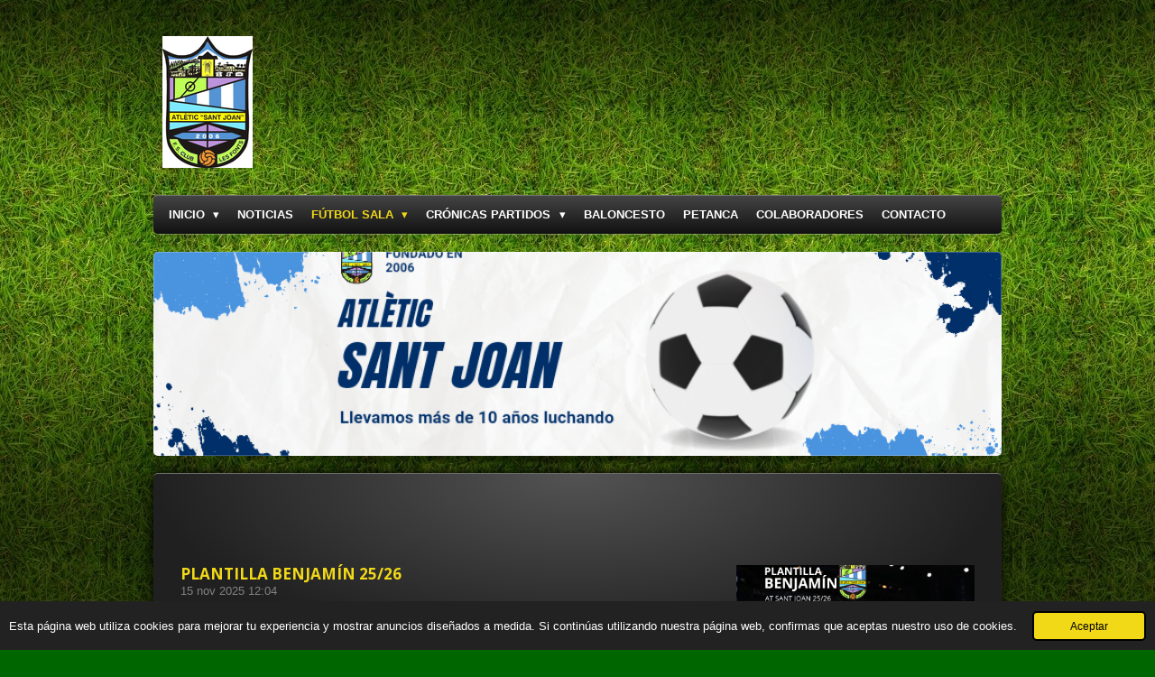

--- FILE ---
content_type: text/html; charset=UTF-8
request_url: https://www.atsantjoan.es/futbol-sala/base
body_size: 11451
content:
<!DOCTYPE html>
<html lang="es">
    <head>
        <meta http-equiv="Content-Type" content="text/html; charset=utf-8">
        <meta name="viewport" content="width=device-width, initial-scale=1.0, maximum-scale=5.0">
        <meta http-equiv="X-UA-Compatible" content="IE=edge">
        <link rel="canonical" href="https://www.atsantjoan.es/futbol-sala/base">
        <link rel="sitemap" type="application/xml" href="https://www.atsantjoan.es/sitemap.xml">
        <meta property="og:title" content="Base / Fútbol Sala | Atlètic Sant Joan">
        <meta property="og:url" content="https://www.atsantjoan.es/futbol-sala/base">
        <base href="https://www.atsantjoan.es/">
        <meta name="description" property="og:description" content="">
                <script nonce="47fc039e01d0a686e87ecb94b163c878">
            
            window.JOUWWEB = window.JOUWWEB || {};
            window.JOUWWEB.application = window.JOUWWEB.application || {};
            window.JOUWWEB.application = {"backends":[{"domain":"jouwweb.nl","freeDomain":"jouwweb.site"},{"domain":"webador.com","freeDomain":"webadorsite.com"},{"domain":"webador.de","freeDomain":"webadorsite.com"},{"domain":"webador.fr","freeDomain":"webadorsite.com"},{"domain":"webador.es","freeDomain":"webadorsite.com"},{"domain":"webador.it","freeDomain":"webadorsite.com"},{"domain":"jouwweb.be","freeDomain":"jouwweb.site"},{"domain":"webador.ie","freeDomain":"webadorsite.com"},{"domain":"webador.co.uk","freeDomain":"webadorsite.com"},{"domain":"webador.at","freeDomain":"webadorsite.com"},{"domain":"webador.be","freeDomain":"webadorsite.com"},{"domain":"webador.ch","freeDomain":"webadorsite.com"},{"domain":"webador.ch","freeDomain":"webadorsite.com"},{"domain":"webador.mx","freeDomain":"webadorsite.com"},{"domain":"webador.com","freeDomain":"webadorsite.com"},{"domain":"webador.dk","freeDomain":"webadorsite.com"},{"domain":"webador.se","freeDomain":"webadorsite.com"},{"domain":"webador.no","freeDomain":"webadorsite.com"},{"domain":"webador.fi","freeDomain":"webadorsite.com"},{"domain":"webador.ca","freeDomain":"webadorsite.com"},{"domain":"webador.ca","freeDomain":"webadorsite.com"},{"domain":"webador.pl","freeDomain":"webadorsite.com"},{"domain":"webador.com.au","freeDomain":"webadorsite.com"},{"domain":"webador.nz","freeDomain":"webadorsite.com"}],"editorLocale":"es-ES","editorTimezone":"Europe\/Madrid","editorLanguage":"es","analytics4TrackingId":"G-E6PZPGE4QM","analyticsDimensions":[],"backendDomain":"www.webador.es","backendShortDomain":"webador.es","backendKey":"webador-es","freeWebsiteDomain":"webadorsite.com","noSsl":false,"build":{"reference":"fec0291"},"linkHostnames":["www.jouwweb.nl","www.webador.com","www.webador.de","www.webador.fr","www.webador.es","www.webador.it","www.jouwweb.be","www.webador.ie","www.webador.co.uk","www.webador.at","www.webador.be","www.webador.ch","fr.webador.ch","www.webador.mx","es.webador.com","www.webador.dk","www.webador.se","www.webador.no","www.webador.fi","www.webador.ca","fr.webador.ca","www.webador.pl","www.webador.com.au","www.webador.nz"],"assetsUrl":"https:\/\/assets.jwwb.nl","loginUrl":"https:\/\/www.webador.es\/iniciar-sesion","publishUrl":"https:\/\/www.webador.es\/v2\/website\/2734378\/publish-proxy","adminUserOrIp":false,"pricing":{"plans":{"lite":{"amount":"700","currency":"EUR"},"pro":{"amount":"1200","currency":"EUR"},"business":{"amount":"2400","currency":"EUR"}},"yearlyDiscount":{"price":{"amount":"0","currency":"EUR"},"ratio":0,"percent":"0\u00a0%","discountPrice":{"amount":"0","currency":"EUR"},"termPricePerMonth":{"amount":"0","currency":"EUR"},"termPricePerYear":{"amount":"0","currency":"EUR"}}},"hcUrl":{"add-product-variants":"https:\/\/help.webador.com\/hc\/es\/articles\/29426751649809","basic-vs-advanced-shipping":"https:\/\/help.webador.com\/hc\/es\/articles\/29426731685777","html-in-head":"https:\/\/help.webador.com\/hc\/es\/articles\/29426689990033","link-domain-name":"https:\/\/help.webador.com\/hc\/es\/articles\/29426688803345","optimize-for-mobile":"https:\/\/help.webador.com\/hc\/es\/articles\/29426707033617","seo":"https:\/\/help.webador.com\/hc\/es\/categories\/29387178511377","transfer-domain-name":"https:\/\/help.webador.com\/hc\/es\/articles\/29426715688209","website-not-secure":"https:\/\/help.webador.com\/hc\/es\/articles\/29426706659729"}};
            window.JOUWWEB.brand = {"type":"webador","name":"Webador","domain":"Webador.es","supportEmail":"soporte@webador.es"};
                    
                window.JOUWWEB = window.JOUWWEB || {};
                window.JOUWWEB.websiteRendering = {"locale":"es-ES","timezone":"Europe\/Madrid","routes":{"api\/upload\/product-field":"\/_api\/upload\/product-field","checkout\/cart":"\/cart","payment":"\/complete-order\/:publicOrderId","payment\/forward":"\/complete-order\/:publicOrderId\/forward","public-order":"\/order\/:publicOrderId","checkout\/authorize":"\/cart\/authorize\/:gateway","wishlist":"\/wishlist"}};
                                                    window.JOUWWEB.website = {"id":2734378,"locale":"es-ES","enabled":true,"title":"Atl\u00e8tic Sant Joan","hasTitle":true,"roleOfLoggedInUser":null,"ownerLocale":"es-ES","plan":"lite","freeWebsiteDomain":"webadorsite.com","backendKey":"webador-es","currency":"EUR","defaultLocale":"es-ES","url":"https:\/\/www.atsantjoan.es\/","homepageSegmentId":10633206,"category":"website","isOffline":false,"isPublished":true,"locales":["es-ES"],"allowed":{"ads":true,"credits":false,"externalLinks":true,"slideshow":true,"customDefaultSlideshow":true,"hostedAlbums":false,"moderators":false,"mailboxQuota":1,"statisticsVisitors":true,"statisticsDetailed":false,"statisticsMonths":0,"favicon":false,"password":false,"freeDomains":0,"freeMailAccounts":0,"canUseLanguages":false,"fileUpload":false,"legacyFontSize":false,"webshop":false,"products":-1,"imageText":false,"search":false,"audioUpload":false,"videoUpload":0,"allowDangerousForms":false,"allowHtmlCode":false,"mobileBar":false,"sidebar":false,"poll":false,"allowCustomForms":false,"allowBusinessListing":false,"allowCustomAnalytics":false,"allowAccountingLink":false,"digitalProducts":false,"sitemapElement":false},"mobileBar":{"enabled":false,"theme":"accent","email":{"active":true},"location":{"active":true},"phone":{"active":true},"whatsapp":{"active":false},"social":{"active":false,"network":"facebook"}},"webshop":{"enabled":false,"currency":"EUR","taxEnabled":false,"taxInclusive":true,"vatDisclaimerVisible":false,"orderNotice":null,"orderConfirmation":null,"freeShipping":false,"freeShippingAmount":"0.00","shippingDisclaimerVisible":false,"pickupAllowed":false,"couponAllowed":false,"detailsPageAvailable":true,"socialMediaVisible":false,"termsPage":null,"termsPageUrl":null,"extraTerms":null,"pricingVisible":true,"orderButtonVisible":true,"shippingAdvanced":false,"shippingAdvancedBackEnd":false,"soldOutVisible":true,"backInStockNotificationEnabled":false,"canAddProducts":true,"nextOrderNumber":1,"allowedServicePoints":[],"sendcloudConfigured":false,"sendcloudFallbackPublicKey":"a3d50033a59b4a598f1d7ce7e72aafdf","taxExemptionAllowed":true,"invoiceComment":null,"emptyCartVisible":true,"minimumOrderPrice":null,"productNumbersEnabled":false,"wishlistEnabled":true,"hideTaxOnCart":false},"isTreatedAsWebshop":false};                            window.JOUWWEB.cart = {"products":[],"coupon":null,"shippingCountryCode":null,"shippingChoice":null,"breakdown":[]};                            window.JOUWWEB.scripts = ["website-rendering\/slideshow"];                        window.parent.JOUWWEB.colorPalette = window.JOUWWEB.colorPalette;
        </script>
                <title>Base / Fútbol Sala | Atlètic Sant Joan</title>
                                            <link href="https://assets.jwwb.nl/assets/brand/webador/icon/favicon.png?bust=2299e1307cbb69076146" rel="shortcut icon">                                                <link href="https://assets.jwwb.nl/assets/brand/webador/icon/favicon.png?bust=2299e1307cbb69076146" rel="icon">                                        <meta property="og:image" content="https&#x3A;&#x2F;&#x2F;primary.jwwb.nl&#x2F;public&#x2F;n&#x2F;s&#x2F;r&#x2F;temp-assjahlfuibsbiqllaux&#x2F;1000009390-high.png">
                    <meta property="og:image" content="https&#x3A;&#x2F;&#x2F;primary.jwwb.nl&#x2F;public&#x2F;n&#x2F;s&#x2F;r&#x2F;temp-assjahlfuibsbiqllaux&#x2F;1000009389-high.png">
                    <meta property="og:image" content="https&#x3A;&#x2F;&#x2F;primary.jwwb.nl&#x2F;public&#x2F;n&#x2F;s&#x2F;r&#x2F;temp-assjahlfuibsbiqllaux&#x2F;1000009388-high.png">
                    <meta property="og:image" content="https&#x3A;&#x2F;&#x2F;primary.jwwb.nl&#x2F;public&#x2F;n&#x2F;s&#x2F;r&#x2F;temp-assjahlfuibsbiqllaux&#x2F;fb_img_1729364612639-high.jpg">
                    <meta property="og:image" content="https&#x3A;&#x2F;&#x2F;primary.jwwb.nl&#x2F;public&#x2F;n&#x2F;s&#x2F;r&#x2F;temp-assjahlfuibsbiqllaux&#x2F;fb_img_1729364604004-high.jpg">
                    <meta property="og:image" content="https&#x3A;&#x2F;&#x2F;primary.jwwb.nl&#x2F;public&#x2F;n&#x2F;s&#x2F;r&#x2F;temp-assjahlfuibsbiqllaux&#x2F;fb_img_1729364621135-high.jpg">
                    <meta property="og:image" content="https&#x3A;&#x2F;&#x2F;primary.jwwb.nl&#x2F;public&#x2F;n&#x2F;s&#x2F;r&#x2F;temp-assjahlfuibsbiqllaux&#x2F;copia-de-post-de-facebook-alineaci-n-de-equipo-de-futbol-deportivo-moderno-_20241019_183602_0000-high.png">
                    <meta property="og:image" content="https&#x3A;&#x2F;&#x2F;primary.jwwb.nl&#x2F;public&#x2F;n&#x2F;s&#x2F;r&#x2F;temp-assjahlfuibsbiqllaux&#x2F;hiry3d&#x2F;clasificaciones-1.png">
                    <meta property="og:image" content="https&#x3A;&#x2F;&#x2F;primary.jwwb.nl&#x2F;public&#x2F;n&#x2F;s&#x2F;r&#x2F;temp-assjahlfuibsbiqllaux&#x2F;h54bz0&#x2F;sinttulo-8.png&#x3F;enable-io&#x3D;true&amp;enable&#x3D;upscale&amp;fit&#x3D;bounds&amp;width&#x3D;1200">
                    <meta property="og:image" content="https&#x3A;&#x2F;&#x2F;primary.jwwb.nl&#x2F;public&#x2F;n&#x2F;s&#x2F;r&#x2F;temp-assjahlfuibsbiqllaux&#x2F;74n9mc&#x2F;sinttulo-11.png&#x3F;enable-io&#x3D;true&amp;enable&#x3D;upscale&amp;fit&#x3D;bounds&amp;width&#x3D;1200">
                    <meta property="og:image" content="https&#x3A;&#x2F;&#x2F;primary.jwwb.nl&#x2F;public&#x2F;n&#x2F;s&#x2F;r&#x2F;temp-assjahlfuibsbiqllaux&#x2F;kknb7j&#x2F;sinttulo-4.png&#x3F;enable-io&#x3D;true&amp;enable&#x3D;upscale&amp;fit&#x3D;bounds&amp;width&#x3D;1200">
                    <meta property="og:image" content="https&#x3A;&#x2F;&#x2F;primary.jwwb.nl&#x2F;public&#x2F;n&#x2F;s&#x2F;r&#x2F;temp-assjahlfuibsbiqllaux&#x2F;g0e44u&#x2F;sinttulo-1.png&#x3F;enable-io&#x3D;true&amp;enable&#x3D;upscale&amp;fit&#x3D;bounds&amp;width&#x3D;1200">
                                    <meta name="twitter:card" content="summary_large_image">
                        <meta property="twitter:image" content="https&#x3A;&#x2F;&#x2F;primary.jwwb.nl&#x2F;public&#x2F;n&#x2F;s&#x2F;r&#x2F;temp-assjahlfuibsbiqllaux&#x2F;1000009390-high.png">
                                                    <script src="https://plausible.io/js/script.manual.js" nonce="47fc039e01d0a686e87ecb94b163c878" data-turbo-track="reload" defer data-domain="shard3.jouwweb.nl"></script>
<link rel="stylesheet" type="text/css" href="https://gfonts.jwwb.nl/css?display=fallback&amp;family=Open+Sans%3A400%2C700%2C400italic%2C700italic" nonce="47fc039e01d0a686e87ecb94b163c878" data-turbo-track="dynamic">
<script src="https://assets.jwwb.nl/assets/build/website-rendering/es-ES.js?bust=1cc2a8d84c95cb4f3243" nonce="47fc039e01d0a686e87ecb94b163c878" data-turbo-track="reload" defer></script>
<script src="https://assets.jwwb.nl/assets/website-rendering/runtime.e9aaeab0c631cbd69aaa.js?bust=0df1501923f96b249330" nonce="47fc039e01d0a686e87ecb94b163c878" data-turbo-track="reload" defer></script>
<script src="https://assets.jwwb.nl/assets/website-rendering/103.3d75ec3708e54af67f50.js?bust=cb0aa3c978e146edbd0d" nonce="47fc039e01d0a686e87ecb94b163c878" data-turbo-track="reload" defer></script>
<script src="https://assets.jwwb.nl/assets/website-rendering/main.f656389ec507dc20f0cb.js?bust=d20d7cd648ba41ec2448" nonce="47fc039e01d0a686e87ecb94b163c878" data-turbo-track="reload" defer></script>
<link rel="preload" href="https://assets.jwwb.nl/assets/website-rendering/styles.e258e1c0caffe3e22b8c.css?bust=00dff845dced716b5f3e" as="style">
<link rel="preload" href="https://assets.jwwb.nl/assets/website-rendering/fonts/icons-website-rendering/font/website-rendering.woff2?bust=bd2797014f9452dadc8e" as="font" crossorigin>
<link rel="preconnect" href="https://gfonts.jwwb.nl">
<link rel="stylesheet" type="text/css" href="https://assets.jwwb.nl/assets/website-rendering/styles.e258e1c0caffe3e22b8c.css?bust=00dff845dced716b5f3e" nonce="47fc039e01d0a686e87ecb94b163c878" data-turbo-track="dynamic">
<link rel="preconnect" href="https://assets.jwwb.nl">
<link rel="stylesheet" type="text/css" href="https://primary.jwwb.nl/public/n/s/r/temp-assjahlfuibsbiqllaux/style.css?bust=1768574508" nonce="47fc039e01d0a686e87ecb94b163c878" data-turbo-track="dynamic">    </head>
    <body
        id="top"
        class="jw-is-slideshow jw-header-is-image jw-is-segment-page jw-is-frontend jw-is-no-sidebar jw-is-no-messagebar jw-is-no-touch-device jw-is-no-mobile"
                                    data-jouwweb-page="11132085"
                                                data-jouwweb-segment-id="11132085"
                                                data-jouwweb-segment-type="page"
                                                data-template-threshold="960"
                                                data-template-name="voetbal"
                            itemscope
        itemtype="https://schema.org/WebPage"
    >
                                    <meta itemprop="url" content="https://www.atsantjoan.es/futbol-sala/base">
        <a href="#main-content" class="jw-skip-link">
            Ir al contenido principal        </a>
        <div class="jw-background"></div>
        <div class="jw-body">
            <div class="jw-mobile-menu jw-mobile-is-logo js-mobile-menu">
            <span class="jw-mobile-menu__button jw-mobile-menu__button--dummy"></span>        <div class="jw-mobile-header jw-mobile-header--image">
        <a            class="jw-mobile-header-content"
                            href="/"
                        >
                            <img class="jw-mobile-logo jw-mobile-logo--portrait" src="https://primary.jwwb.nl/public/n/s/r/temp-assjahlfuibsbiqllaux/img-20181020-wa0000-10014-high.png?enable-io=true&amp;enable=upscale&amp;height=70" srcset="https://primary.jwwb.nl/public/n/s/r/temp-assjahlfuibsbiqllaux/img-20181020-wa0000-10014-high.png?enable-io=true&amp;enable=upscale&amp;height=70 1x, https://primary.jwwb.nl/public/n/s/r/temp-assjahlfuibsbiqllaux/img-20181020-wa0000-10014-high.png?enable-io=true&amp;enable=upscale&amp;height=140&amp;quality=70 2x" alt="Atlètic Sant Joan" title="Atlètic Sant Joan">                                </a>
    </div>

    
            <button
            type="button"
            class="jw-mobile-menu__button jw-mobile-toggle"
            aria-label="Ocultar menú"
        >
            <span class="jw-icon-burger"></span>
        </button>
    </div>
            <div class="bg-1"></div>
<div class="bg-2"></div>
<div class="wrapper">
    <header class="topbar js-topbar-content-container">
        <div class="jw-header-logo">
            <div
    id="jw-header-image-container"
    class="jw-header jw-header-image jw-header-image-toggle"
    style="flex-basis: 100px; max-width: 100px; flex-shrink: 1;"
>
            <a href="/">
        <img id="jw-header-image" data-image-id="138124918" srcset="https://primary.jwwb.nl/public/n/s/r/temp-assjahlfuibsbiqllaux/img-20181020-wa0000-10014-high.png?enable-io=true&amp;width=100 100w, https://primary.jwwb.nl/public/n/s/r/temp-assjahlfuibsbiqllaux/img-20181020-wa0000-10014-high.png?enable-io=true&amp;width=200 200w" class="jw-header-image" title="Atlètic Sant Joan" style="" sizes="100px" width="100" height="146" intrinsicsize="100.00 x 146.00" alt="Atlètic Sant Joan">                </a>
    </div>
        <div
    class="jw-header jw-header-title-container jw-header-text jw-header-text-toggle"
    data-stylable="true"
>
    <a        id="jw-header-title"
        class="jw-header-title"
                    href="/"
            >
        <span style="display: inline-block; font-size: 16px;"><span style="display: inline-block; font-size: 16px;"> <span style="display: inline-block; font-size: 16px;"><span style="display: inline-block; font-size: 16px;"><span style="display: inline-block; font-size: 30px;"> Atl&egrave;tic Sant Joan </span></span></span></span></span>    </a>
</div>
</div>
    </header>
    <nav class="menu clear jw-menu-collapse jw-menu-copy">
        <ul
    id="jw-menu"
    class="jw-menu jw-menu-horizontal"
            >
            <li
    class="jw-menu-item jw-menu-has-submenu"
>
        <a        class="jw-menu-link"
        href="/"                                            data-page-link-id="10633206"
                            >
                <span class="">
            Inicio        </span>
                    <span class="jw-arrow jw-arrow-toplevel"></span>
            </a>
                    <ul
            class="jw-submenu"
                    >
                            <li
    class="jw-menu-item"
>
        <a        class="jw-menu-link"
        href="/club"                                            data-page-link-id="10640217"
                            >
                <span class="">
            Club        </span>
            </a>
                </li>
                            <li
    class="jw-menu-item"
>
        <a        class="jw-menu-link"
        href="/himno"                                            data-page-link-id="30287176"
                            >
                <span class="">
            Himno        </span>
            </a>
                </li>
                            <li
    class="jw-menu-item"
>
        <a        class="jw-menu-link"
        href="/identidad"                                            data-page-link-id="10640228"
                            >
                <span class="">
            Identidad        </span>
            </a>
                </li>
                            <li
    class="jw-menu-item"
>
        <a        class="jw-menu-link"
        href="/pista-polideportiva-barrio-santa-joan"                                            data-page-link-id="10641789"
                            >
                <span class="">
            Pista Polideportiva Barrio Santa Joan        </span>
            </a>
                </li>
                            <li
    class="jw-menu-item"
>
        <a        class="jw-menu-link"
        href="/historia"                                            data-page-link-id="10644843"
                            >
                <span class="">
            Historia        </span>
            </a>
                </li>
                            <li
    class="jw-menu-item"
>
        <a        class="jw-menu-link"
        href="/equipaciones"                                            data-page-link-id="10645199"
                            >
                <span class="">
            Equipaciones        </span>
            </a>
                </li>
                            <li
    class="jw-menu-item"
>
        <a        class="jw-menu-link"
        href="/equipaciones-antiguas"                                            data-page-link-id="29527443"
                            >
                <span class="">
            Equipaciones antiguas        </span>
            </a>
                </li>
                    </ul>
        </li>
            <li
    class="jw-menu-item"
>
        <a        class="jw-menu-link"
        href="/noticias"                                            data-page-link-id="28031590"
                            >
                <span class="">
            Noticias        </span>
            </a>
                </li>
            <li
    class="jw-menu-item jw-menu-has-submenu jw-menu-is-active"
>
        <a        class="jw-menu-link js-active-menu-item"
        href="/futbol-sala"                                            data-page-link-id="10633207"
                            >
                <span class="">
            Fútbol Sala        </span>
                    <span class="jw-arrow jw-arrow-toplevel"></span>
            </a>
                    <ul
            class="jw-submenu"
                    >
                            <li
    class="jw-menu-item jw-menu-has-submenu"
>
        <a        class="jw-menu-link"
        href="/futbol-sala/senior"                                            data-page-link-id="11132081"
                            >
                <span class="">
            Sénior        </span>
                    <span class="jw-arrow"></span>
            </a>
                    <ul
            class="jw-submenu"
                    >
                            <li
    class="jw-menu-item"
>
        <a        class="jw-menu-link"
        href="/futbol-sala/senior/resultados-1"                                            data-page-link-id="21567027"
                            >
                <span class="">
            Resultados        </span>
            </a>
                </li>
                    </ul>
        </li>
                            <li
    class="jw-menu-item jw-menu-has-submenu jw-menu-is-active"
>
        <a        class="jw-menu-link js-active-menu-item"
        href="/futbol-sala/base"                                            data-page-link-id="11132085"
                            >
                <span class="">
            Base        </span>
                    <span class="jw-arrow"></span>
            </a>
                    <ul
            class="jw-submenu"
                    >
                            <li
    class="jw-menu-item"
>
        <a        class="jw-menu-link"
        href="/futbol-sala/base/resultados"                                            data-page-link-id="10645600"
                            >
                <span class="">
            Resultados        </span>
            </a>
                </li>
                    </ul>
        </li>
                            <li
    class="jw-menu-item"
>
        <a        class="jw-menu-link"
        href="/futbol-sala/clasificaciones"                                            data-page-link-id="10645612"
                            >
                <span class="">
            Clasificaciones        </span>
            </a>
                </li>
                            <li
    class="jw-menu-item"
>
        <a        class="jw-menu-link"
        href="/futbol-sala/carteles-partidos"                                            data-page-link-id="10694763"
                            >
                <span class="">
            Carteles Partidos        </span>
            </a>
                </li>
                            <li
    class="jw-menu-item"
>
        <a        class="jw-menu-link"
        href="/futbol-sala/fotos"                                            data-page-link-id="10738261"
                            >
                <span class="">
            Fotos        </span>
            </a>
                </li>
                    </ul>
        </li>
            <li
    class="jw-menu-item jw-menu-has-submenu"
>
        <a        class="jw-menu-link"
        href="/cronicas-partidos"                                            data-page-link-id="10645623"
                            >
                <span class="">
            Crónicas Partidos        </span>
                    <span class="jw-arrow jw-arrow-toplevel"></span>
            </a>
                    <ul
            class="jw-submenu"
                    >
                            <li
    class="jw-menu-item"
>
        <a        class="jw-menu-link"
        href="/cronicas-partidos/cronicas-2006-2007"                                            data-page-link-id="10645651"
                            >
                <span class="">
            Crónicas 2006/2007        </span>
            </a>
                </li>
                            <li
    class="jw-menu-item"
>
        <a        class="jw-menu-link"
        href="/cronicas-partidos/pruebas-cronicas-en-ingles"                                            data-page-link-id="11241526"
                            >
                <span class="">
            Pruebas crónicas en inglés        </span>
            </a>
                </li>
                    </ul>
        </li>
            <li
    class="jw-menu-item"
>
        <a        class="jw-menu-link"
        href="/baloncesto"                                            data-page-link-id="10762888"
                            >
                <span class="">
            Baloncesto        </span>
            </a>
                </li>
            <li
    class="jw-menu-item"
>
        <a        class="jw-menu-link"
        href="/petanca"                                            data-page-link-id="10762895"
                            >
                <span class="">
            Petanca        </span>
            </a>
                </li>
            <li
    class="jw-menu-item"
>
        <a        class="jw-menu-link"
        href="/colaboradores"                                            data-page-link-id="10636147"
                            >
                <span class="">
            Colaboradores        </span>
            </a>
                </li>
            <li
    class="jw-menu-item"
>
        <a        class="jw-menu-link"
        href="/contacto"                                            data-page-link-id="10633208"
                            >
                <span class="">
            Contacto        </span>
            </a>
                </li>
    
    </ul>

    <script nonce="47fc039e01d0a686e87ecb94b163c878" id="jw-mobile-menu-template" type="text/template">
        <ul id="jw-menu" class="jw-menu jw-menu-horizontal">
                            <li
    class="jw-menu-item jw-menu-has-submenu"
>
        <a        class="jw-menu-link"
        href="/"                                            data-page-link-id="10633206"
                            >
                <span class="">
            Inicio        </span>
                    <span class="jw-arrow jw-arrow-toplevel"></span>
            </a>
                    <ul
            class="jw-submenu"
                    >
                            <li
    class="jw-menu-item"
>
        <a        class="jw-menu-link"
        href="/club"                                            data-page-link-id="10640217"
                            >
                <span class="">
            Club        </span>
            </a>
                </li>
                            <li
    class="jw-menu-item"
>
        <a        class="jw-menu-link"
        href="/himno"                                            data-page-link-id="30287176"
                            >
                <span class="">
            Himno        </span>
            </a>
                </li>
                            <li
    class="jw-menu-item"
>
        <a        class="jw-menu-link"
        href="/identidad"                                            data-page-link-id="10640228"
                            >
                <span class="">
            Identidad        </span>
            </a>
                </li>
                            <li
    class="jw-menu-item"
>
        <a        class="jw-menu-link"
        href="/pista-polideportiva-barrio-santa-joan"                                            data-page-link-id="10641789"
                            >
                <span class="">
            Pista Polideportiva Barrio Santa Joan        </span>
            </a>
                </li>
                            <li
    class="jw-menu-item"
>
        <a        class="jw-menu-link"
        href="/historia"                                            data-page-link-id="10644843"
                            >
                <span class="">
            Historia        </span>
            </a>
                </li>
                            <li
    class="jw-menu-item"
>
        <a        class="jw-menu-link"
        href="/equipaciones"                                            data-page-link-id="10645199"
                            >
                <span class="">
            Equipaciones        </span>
            </a>
                </li>
                            <li
    class="jw-menu-item"
>
        <a        class="jw-menu-link"
        href="/equipaciones-antiguas"                                            data-page-link-id="29527443"
                            >
                <span class="">
            Equipaciones antiguas        </span>
            </a>
                </li>
                    </ul>
        </li>
                            <li
    class="jw-menu-item"
>
        <a        class="jw-menu-link"
        href="/noticias"                                            data-page-link-id="28031590"
                            >
                <span class="">
            Noticias        </span>
            </a>
                </li>
                            <li
    class="jw-menu-item jw-menu-has-submenu jw-menu-is-active"
>
        <a        class="jw-menu-link js-active-menu-item"
        href="/futbol-sala"                                            data-page-link-id="10633207"
                            >
                <span class="">
            Fútbol Sala        </span>
                    <span class="jw-arrow jw-arrow-toplevel"></span>
            </a>
                    <ul
            class="jw-submenu"
                    >
                            <li
    class="jw-menu-item jw-menu-has-submenu"
>
        <a        class="jw-menu-link"
        href="/futbol-sala/senior"                                            data-page-link-id="11132081"
                            >
                <span class="">
            Sénior        </span>
                    <span class="jw-arrow"></span>
            </a>
                    <ul
            class="jw-submenu"
                    >
                            <li
    class="jw-menu-item"
>
        <a        class="jw-menu-link"
        href="/futbol-sala/senior/resultados-1"                                            data-page-link-id="21567027"
                            >
                <span class="">
            Resultados        </span>
            </a>
                </li>
                    </ul>
        </li>
                            <li
    class="jw-menu-item jw-menu-has-submenu jw-menu-is-active"
>
        <a        class="jw-menu-link js-active-menu-item"
        href="/futbol-sala/base"                                            data-page-link-id="11132085"
                            >
                <span class="">
            Base        </span>
                    <span class="jw-arrow"></span>
            </a>
                    <ul
            class="jw-submenu"
                    >
                            <li
    class="jw-menu-item"
>
        <a        class="jw-menu-link"
        href="/futbol-sala/base/resultados"                                            data-page-link-id="10645600"
                            >
                <span class="">
            Resultados        </span>
            </a>
                </li>
                    </ul>
        </li>
                            <li
    class="jw-menu-item"
>
        <a        class="jw-menu-link"
        href="/futbol-sala/clasificaciones"                                            data-page-link-id="10645612"
                            >
                <span class="">
            Clasificaciones        </span>
            </a>
                </li>
                            <li
    class="jw-menu-item"
>
        <a        class="jw-menu-link"
        href="/futbol-sala/carteles-partidos"                                            data-page-link-id="10694763"
                            >
                <span class="">
            Carteles Partidos        </span>
            </a>
                </li>
                            <li
    class="jw-menu-item"
>
        <a        class="jw-menu-link"
        href="/futbol-sala/fotos"                                            data-page-link-id="10738261"
                            >
                <span class="">
            Fotos        </span>
            </a>
                </li>
                    </ul>
        </li>
                            <li
    class="jw-menu-item jw-menu-has-submenu"
>
        <a        class="jw-menu-link"
        href="/cronicas-partidos"                                            data-page-link-id="10645623"
                            >
                <span class="">
            Crónicas Partidos        </span>
                    <span class="jw-arrow jw-arrow-toplevel"></span>
            </a>
                    <ul
            class="jw-submenu"
                    >
                            <li
    class="jw-menu-item"
>
        <a        class="jw-menu-link"
        href="/cronicas-partidos/cronicas-2006-2007"                                            data-page-link-id="10645651"
                            >
                <span class="">
            Crónicas 2006/2007        </span>
            </a>
                </li>
                            <li
    class="jw-menu-item"
>
        <a        class="jw-menu-link"
        href="/cronicas-partidos/pruebas-cronicas-en-ingles"                                            data-page-link-id="11241526"
                            >
                <span class="">
            Pruebas crónicas en inglés        </span>
            </a>
                </li>
                    </ul>
        </li>
                            <li
    class="jw-menu-item"
>
        <a        class="jw-menu-link"
        href="/baloncesto"                                            data-page-link-id="10762888"
                            >
                <span class="">
            Baloncesto        </span>
            </a>
                </li>
                            <li
    class="jw-menu-item"
>
        <a        class="jw-menu-link"
        href="/petanca"                                            data-page-link-id="10762895"
                            >
                <span class="">
            Petanca        </span>
            </a>
                </li>
                            <li
    class="jw-menu-item"
>
        <a        class="jw-menu-link"
        href="/colaboradores"                                            data-page-link-id="10636147"
                            >
                <span class="">
            Colaboradores        </span>
            </a>
                </li>
                            <li
    class="jw-menu-item"
>
        <a        class="jw-menu-link"
        href="/contacto"                                            data-page-link-id="10633208"
                            >
                <span class="">
            Contacto        </span>
            </a>
                </li>
            
                    </ul>
    </script>
    </nav>
    <div class="slideshow">
        <div
    id="jw-slideshow"
    class="jw-slideshow jw-slideshow-toggle banner-sm"
    data-pause="7000"
    data-autoplay="1"
    data-transition="horizontal"
    data-ratio="0.24"
>
                    <div class="bx-wrapper"><div class="bx-viewport">
        <ul>
                    <li class="jw-slideshow-slide">
    <div data-key="0" data-text="" data-subtext="" data-buttontext="" data-buttontarget="_self" data-backdrop="0" data-layout="no-text" style="background-position: 50% 50%; background-image: url(&#039;https://primary.jwwb.nl/public/n/s/r/temp-assjahlfuibsbiqllaux/portada-de-facebook-escuela-de-futbol-bal-n-deportivo-desalineado-celeste-y_20241026_111211_0000-standard-h3d5zs.png?enable-io=true&amp;enable=upscale&amp;crop=851%2C204%2Cx0%2Cy56%2Csafe&#039;);" data-background-position-x="0.5" data-background-position-y="0.5" class="jw-slideshow-slide-content jw-slideshow-slide-content--display-cover jw-slideshow-slide-content--no-backdrop ">                                    <div class="jw-slideshow-slide-content-height-enforcer-wrapper">
                <div
                    class="jw-slideshow-slide-content-height-enforcer"
                    style="padding-bottom: 24%;"
                >
                </div>
            </div>
                <div class="bx-caption-wrapper jw-slideshow-slide-align-center">
            <div class="bx-caption">
                <div class="jw-slideshow-title"></div>
                                            </div>
        </div>
    </div>
</li>

            </ul>
            </div></div>
        <div class="jw-slideshow__scroll-arrow">
        <i class="website-rendering-icon-down-open-big"></i>
    </div>
    <style>
                @media screen and (min-width: 1200px) {
            .jw-slideshow-slide-content-height-enforcer-wrapper {
                max-height: 288px !important;
            }
        }
            </style>
</div>

    </div>
    <div class="content-wrap">
        <div class="gradient"></div>
        <div class="main-content">
            
<main id="main-content" class="block-content">
    <div data-section-name="content" class="jw-section jw-section-content jw-responsive">
        <div
    id="jw-element-183520240"
    data-jw-element-id="183520240"
        class="jw-tree-node jw-element jw-strip-root jw-tree-container jw-node-is-first-child jw-node-is-last-child"
>
    <div
    id="jw-element-353842884"
    data-jw-element-id="353842884"
        class="jw-tree-node jw-element jw-strip jw-tree-container jw-strip--default jw-strip--style-color jw-strip--color-default jw-strip--padding-both jw-node-is-first-child jw-strip--primary jw-node-is-last-child"
>
    <div class="jw-strip__content-container"><div class="jw-strip__content jw-responsive">
                    <div
    id="jw-element-223285432"
    data-jw-element-id="223285432"
        class="jw-tree-node jw-element jw-image-text jw-node-is-first-child"
>
    <div class="jw-element-imagetext-text">
            <p>&nbsp;</p>
<p>&nbsp;</p>    </div>
</div><div
    id="jw-element-223287985"
    data-jw-element-id="223287985"
        class="jw-tree-node jw-element jw-news jw-node-is-last-child"
>
    <div class="jw-element-loader">
    <span class="jw-spinner"></span>
</div>
<div class="jw-element-news-content">
            
<style>
    </style>


<div class="jw-news-posts jw-news-posts--paragraph">
                                    
        
<article class="jw-news-post jw-news-post--lead-short jw-news-post--has-image jw-news-post--more-link-visible">
    <a
        data-segment-type="post"
        data-segment-id="2821961"
        class="js-jouwweb-segment jw-news-post__block-link"
        href="/futbol-sala/base/2821961_plantilla-benjamin-25-26"
    ></a>

            <a
            data-segment-type="post"
            data-segment-id="2821961"
            class="js-jouwweb-segment jw-news-post__image jw-news-post__image--size-large jw-news-post__image--cropped"
            href="/futbol-sala/base/2821961_plantilla-benjamin-25-26"
        >
                        <div style="background-image: url(https://primary.jwwb.nl/public/n/s/r/temp-assjahlfuibsbiqllaux/1000009390-standard.png); padding-bottom: 83.854818523154%" role="img"></div>
        </a>
    
    <header class="jw-news-post__header">
        <h2 class="jw-news-post__title">
            <a
                data-segment-type="post"
                data-segment-id="2821961"
                class="jw-news-color-heading js-jouwweb-segment"
                href="/futbol-sala/base/2821961_plantilla-benjamin-25-26"
            >
                
                Plantilla Benjamín 25/26            </a>
        </h2>
                    <p class="jw-news-post__meta">
                                    <span class="jw-news-date">15 nov 2025</span>
                                                    <span class="jw-news-time">12:04</span>
                            </p>
            </header>

            <div class="jw-news-post__lead jw-news-post__lead--short">
            <p></p>
        </div>
    
    
    
    <a
        data-segment-type="post"
        data-segment-id="2821961"
        class="jw-news-post__more jw-news-color-heading js-jouwweb-segment"
        href="/futbol-sala/base/2821961_plantilla-benjamin-25-26"
    >
        Leer más &raquo;
    </a>
</article>
                                        
        
<article class="jw-news-post jw-news-post--lead-short jw-news-post--has-image jw-news-post--more-link-visible">
    <a
        data-segment-type="post"
        data-segment-id="2821957"
        class="js-jouwweb-segment jw-news-post__block-link"
        href="/futbol-sala/base/2821957_plantilla-alevin-b-25-26"
    ></a>

            <a
            data-segment-type="post"
            data-segment-id="2821957"
            class="js-jouwweb-segment jw-news-post__image jw-news-post__image--size-large jw-news-post__image--cropped"
            href="/futbol-sala/base/2821957_plantilla-alevin-b-25-26"
        >
                        <div style="background-image: url(https://primary.jwwb.nl/public/n/s/r/temp-assjahlfuibsbiqllaux/1000009389-standard.png); padding-bottom: 83.854818523154%" role="img"></div>
        </a>
    
    <header class="jw-news-post__header">
        <h2 class="jw-news-post__title">
            <a
                data-segment-type="post"
                data-segment-id="2821957"
                class="jw-news-color-heading js-jouwweb-segment"
                href="/futbol-sala/base/2821957_plantilla-alevin-b-25-26"
            >
                
                Plantilla Alevín &quot;B&quot; 25/26            </a>
        </h2>
                    <p class="jw-news-post__meta">
                                    <span class="jw-news-date">15 nov 2025</span>
                                                    <span class="jw-news-time">12:03</span>
                            </p>
            </header>

            <div class="jw-news-post__lead jw-news-post__lead--short">
            <p></p>
        </div>
    
    
    
    <a
        data-segment-type="post"
        data-segment-id="2821957"
        class="jw-news-post__more jw-news-color-heading js-jouwweb-segment"
        href="/futbol-sala/base/2821957_plantilla-alevin-b-25-26"
    >
        Leer más &raquo;
    </a>
</article>
                                        
        
<article class="jw-news-post jw-news-post--lead-short jw-news-post--has-image jw-news-post--more-link-visible">
    <a
        data-segment-type="post"
        data-segment-id="2821956"
        class="js-jouwweb-segment jw-news-post__block-link"
        href="/futbol-sala/base/2821956_plantilla-alevin-25-26"
    ></a>

            <a
            data-segment-type="post"
            data-segment-id="2821956"
            class="js-jouwweb-segment jw-news-post__image jw-news-post__image--size-large jw-news-post__image--cropped"
            href="/futbol-sala/base/2821956_plantilla-alevin-25-26"
        >
                        <div style="background-image: url(https://primary.jwwb.nl/public/n/s/r/temp-assjahlfuibsbiqllaux/1000009388-standard.png); padding-bottom: 83.854818523154%" role="img"></div>
        </a>
    
    <header class="jw-news-post__header">
        <h2 class="jw-news-post__title">
            <a
                data-segment-type="post"
                data-segment-id="2821956"
                class="jw-news-color-heading js-jouwweb-segment"
                href="/futbol-sala/base/2821956_plantilla-alevin-25-26"
            >
                
                Plantilla Alevín 25/26            </a>
        </h2>
                    <p class="jw-news-post__meta">
                                    <span class="jw-news-date">15 nov 2025</span>
                                                    <span class="jw-news-time">12:02</span>
                            </p>
            </header>

            <div class="jw-news-post__lead jw-news-post__lead--short">
            <p></p>
        </div>
    
    
    
    <a
        data-segment-type="post"
        data-segment-id="2821956"
        class="jw-news-post__more jw-news-color-heading js-jouwweb-segment"
        href="/futbol-sala/base/2821956_plantilla-alevin-25-26"
    >
        Leer más &raquo;
    </a>
</article>
                                        
        
<article class="jw-news-post jw-news-post--lead-short jw-news-post--has-image jw-news-post--more-link-visible">
    <a
        data-segment-type="post"
        data-segment-id="2108065"
        class="js-jouwweb-segment jw-news-post__block-link"
        href="/futbol-sala/base/2108065_plantilla-benjamin-24-25"
    ></a>

            <a
            data-segment-type="post"
            data-segment-id="2108065"
            class="js-jouwweb-segment jw-news-post__image jw-news-post__image--size-large jw-news-post__image--cropped"
            href="/futbol-sala/base/2108065_plantilla-benjamin-24-25"
        >
                        <div style="background-image: url(https://primary.jwwb.nl/public/n/s/r/temp-assjahlfuibsbiqllaux/fb_img_1729364612639-standard.jpg); padding-bottom: 100%" role="img"></div>
        </a>
    
    <header class="jw-news-post__header">
        <h2 class="jw-news-post__title">
            <a
                data-segment-type="post"
                data-segment-id="2108065"
                class="jw-news-color-heading js-jouwweb-segment"
                href="/futbol-sala/base/2108065_plantilla-benjamin-24-25"
            >
                
                Plantilla Benjamín 24/25            </a>
        </h2>
                    <p class="jw-news-post__meta">
                                    <span class="jw-news-date">19 oct 2024</span>
                                                    <span class="jw-news-time">21:06</span>
                            </p>
            </header>

            <div class="jw-news-post__lead jw-news-post__lead--short">
            <p></p>
        </div>
    
    
    
    <a
        data-segment-type="post"
        data-segment-id="2108065"
        class="jw-news-post__more jw-news-color-heading js-jouwweb-segment"
        href="/futbol-sala/base/2108065_plantilla-benjamin-24-25"
    >
        Leer más &raquo;
    </a>
</article>
                                        
        
<article class="jw-news-post jw-news-post--lead-short jw-news-post--has-image jw-news-post--more-link-visible">
    <a
        data-segment-type="post"
        data-segment-id="2108064"
        class="js-jouwweb-segment jw-news-post__block-link"
        href="/futbol-sala/base/2108064_plantilla-cadete-24-25"
    ></a>

            <a
            data-segment-type="post"
            data-segment-id="2108064"
            class="js-jouwweb-segment jw-news-post__image jw-news-post__image--size-large jw-news-post__image--cropped"
            href="/futbol-sala/base/2108064_plantilla-cadete-24-25"
        >
                        <div style="background-image: url(https://primary.jwwb.nl/public/n/s/r/temp-assjahlfuibsbiqllaux/fb_img_1729364604004-standard.jpg); padding-bottom: 100%" role="img"></div>
        </a>
    
    <header class="jw-news-post__header">
        <h2 class="jw-news-post__title">
            <a
                data-segment-type="post"
                data-segment-id="2108064"
                class="jw-news-color-heading js-jouwweb-segment"
                href="/futbol-sala/base/2108064_plantilla-cadete-24-25"
            >
                
                Plantilla Cadete 24/25            </a>
        </h2>
                    <p class="jw-news-post__meta">
                                    <span class="jw-news-date">19 oct 2024</span>
                                                    <span class="jw-news-time">21:05</span>
                            </p>
            </header>

            <div class="jw-news-post__lead jw-news-post__lead--short">
            <p></p>
        </div>
    
    
    
    <a
        data-segment-type="post"
        data-segment-id="2108064"
        class="jw-news-post__more jw-news-color-heading js-jouwweb-segment"
        href="/futbol-sala/base/2108064_plantilla-cadete-24-25"
    >
        Leer más &raquo;
    </a>
</article>
                                        
        
<article class="jw-news-post jw-news-post--lead-short jw-news-post--has-image jw-news-post--more-link-visible">
    <a
        data-segment-type="post"
        data-segment-id="2108059"
        class="js-jouwweb-segment jw-news-post__block-link"
        href="/futbol-sala/base/2108059_plantilla-juvenil-24-24"
    ></a>

            <a
            data-segment-type="post"
            data-segment-id="2108059"
            class="js-jouwweb-segment jw-news-post__image jw-news-post__image--size-large jw-news-post__image--cropped"
            href="/futbol-sala/base/2108059_plantilla-juvenil-24-24"
        >
                        <div style="background-image: url(https://primary.jwwb.nl/public/n/s/r/temp-assjahlfuibsbiqllaux/fb_img_1729364621135-standard.jpg); padding-bottom: 100%" role="img"></div>
        </a>
    
    <header class="jw-news-post__header">
        <h2 class="jw-news-post__title">
            <a
                data-segment-type="post"
                data-segment-id="2108059"
                class="jw-news-color-heading js-jouwweb-segment"
                href="/futbol-sala/base/2108059_plantilla-juvenil-24-24"
            >
                
                Plantilla Juvenil 24/24            </a>
        </h2>
                    <p class="jw-news-post__meta">
                                    <span class="jw-news-date">19 oct 2024</span>
                                                    <span class="jw-news-time">21:05</span>
                            </p>
            </header>

            <div class="jw-news-post__lead jw-news-post__lead--short">
            <p></p>
        </div>
    
    
    
    <a
        data-segment-type="post"
        data-segment-id="2108059"
        class="jw-news-post__more jw-news-color-heading js-jouwweb-segment"
        href="/futbol-sala/base/2108059_plantilla-juvenil-24-24"
    >
        Leer más &raquo;
    </a>
</article>
                                        
        
<article class="jw-news-post jw-news-post--lead-short jw-news-post--has-image jw-news-post--more-link-visible">
    <a
        data-segment-type="post"
        data-segment-id="2107888"
        class="js-jouwweb-segment jw-news-post__block-link"
        href="/futbol-sala/base/2107888_plantilla-alevin-24-25"
    ></a>

            <a
            data-segment-type="post"
            data-segment-id="2107888"
            class="js-jouwweb-segment jw-news-post__image jw-news-post__image--size-large jw-news-post__image--cropped"
            href="/futbol-sala/base/2107888_plantilla-alevin-24-25"
        >
                        <div style="background-image: url(https://primary.jwwb.nl/public/n/s/r/temp-assjahlfuibsbiqllaux/copia-de-post-de-facebook-alineaci-n-de-equipo-de-futbol-deportivo-moderno-_20241019_183602_0000-standard.png); padding-bottom: 83.854818523154%" role="img"></div>
        </a>
    
    <header class="jw-news-post__header">
        <h2 class="jw-news-post__title">
            <a
                data-segment-type="post"
                data-segment-id="2107888"
                class="jw-news-color-heading js-jouwweb-segment"
                href="/futbol-sala/base/2107888_plantilla-alevin-24-25"
            >
                
                Plantilla Alevín 24/25            </a>
        </h2>
                    <p class="jw-news-post__meta">
                                    <span class="jw-news-date">19 oct 2024</span>
                                                    <span class="jw-news-time">18:40</span>
                            </p>
            </header>

            <div class="jw-news-post__lead jw-news-post__lead--short">
            <p></p>
        </div>
    
    
    
    <a
        data-segment-type="post"
        data-segment-id="2107888"
        class="jw-news-post__more jw-news-color-heading js-jouwweb-segment"
        href="/futbol-sala/base/2107888_plantilla-alevin-24-25"
    >
        Leer más &raquo;
    </a>
</article>
                                        
        
<article class="jw-news-post jw-news-post--lead-short jw-news-post--has-image jw-news-post--more-link-visible">
    <a
        data-segment-type="post"
        data-segment-id="1505795"
        class="js-jouwweb-segment jw-news-post__block-link"
        href="/futbol-sala/base/1505795_resultados-infantil-grupo-b-temporada-15-16-fcfs"
    ></a>

            <a
            data-segment-type="post"
            data-segment-id="1505795"
            class="js-jouwweb-segment jw-news-post__image jw-news-post__image--size-large jw-news-post__image--cropped"
            href="/futbol-sala/base/1505795_resultados-infantil-grupo-b-temporada-15-16-fcfs"
        >
                        <div style="background-image: url(https://primary.jwwb.nl/public/n/s/r/temp-assjahlfuibsbiqllaux/clasificaciones-1.png); padding-bottom: 56.25%" role="img"></div>
        </a>
    
    <header class="jw-news-post__header">
        <h2 class="jw-news-post__title">
            <a
                data-segment-type="post"
                data-segment-id="1505795"
                class="jw-news-color-heading js-jouwweb-segment"
                href="/futbol-sala/base/1505795_resultados-infantil-grupo-b-temporada-15-16-fcfs"
            >
                
                Resultados Infantil Grupo B  Temporada 15/16 FCFS            </a>
        </h2>
                    <p class="jw-news-post__meta">
                                    <span class="jw-news-date">12 oct 2023</span>
                                                    <span class="jw-news-time">16:30</span>
                            </p>
            </header>

            <div class="jw-news-post__lead jw-news-post__lead--short">
            <p>Jornada 1</p>
        </div>
    
    
    
    <a
        data-segment-type="post"
        data-segment-id="1505795"
        class="jw-news-post__more jw-news-color-heading js-jouwweb-segment"
        href="/futbol-sala/base/1505795_resultados-infantil-grupo-b-temporada-15-16-fcfs"
    >
        Leer más &raquo;
    </a>
</article>
                                        
        
<article class="jw-news-post jw-news-post--lead-short jw-news-post--has-image jw-news-post--more-link-visible">
    <a
        data-segment-type="post"
        data-segment-id="1384604"
        class="js-jouwweb-segment jw-news-post__block-link"
        href="/futbol-sala/base/1384604_resultados-2a-division-infantil-grupo-4-temporada-12-13"
    ></a>

            <a
            data-segment-type="post"
            data-segment-id="1384604"
            class="js-jouwweb-segment jw-news-post__image jw-news-post__image--size-large jw-news-post__image--cropped"
            href="/futbol-sala/base/1384604_resultados-2a-division-infantil-grupo-4-temporada-12-13"
        >
                        <div style="background-image: url(https://primary.jwwb.nl/public/n/s/r/temp-assjahlfuibsbiqllaux/sinttulo-8.png); padding-bottom: 77.5%" role="img"></div>
        </a>
    
    <header class="jw-news-post__header">
        <h2 class="jw-news-post__title">
            <a
                data-segment-type="post"
                data-segment-id="1384604"
                class="jw-news-color-heading js-jouwweb-segment"
                href="/futbol-sala/base/1384604_resultados-2a-division-infantil-grupo-4-temporada-12-13"
            >
                
                Resultados 2ª División Infantil Grupo 4 Temporada 12/13            </a>
        </h2>
                    <p class="jw-news-post__meta">
                                    <span class="jw-news-date">12 oct 2023</span>
                                                    <span class="jw-news-time">15:25</span>
                            </p>
            </header>

            <div class="jw-news-post__lead jw-news-post__lead--short">
            <p>Jornada 1</p>
        </div>
    
    
    
    <a
        data-segment-type="post"
        data-segment-id="1384604"
        class="jw-news-post__more jw-news-color-heading js-jouwweb-segment"
        href="/futbol-sala/base/1384604_resultados-2a-division-infantil-grupo-4-temporada-12-13"
    >
        Leer más &raquo;
    </a>
</article>
                                        
        
<article class="jw-news-post jw-news-post--lead-short jw-news-post--has-image jw-news-post--more-link-visible">
    <a
        data-segment-type="post"
        data-segment-id="1362508"
        class="js-jouwweb-segment jw-news-post__block-link"
        href="/futbol-sala/base/1362508_resultados-infantil-2a-division-grupo-4-temporada-10-11"
    ></a>

            <a
            data-segment-type="post"
            data-segment-id="1362508"
            class="js-jouwweb-segment jw-news-post__image jw-news-post__image--size-large jw-news-post__image--cropped"
            href="/futbol-sala/base/1362508_resultados-infantil-2a-division-grupo-4-temporada-10-11"
        >
                        <div style="background-image: url(https://primary.jwwb.nl/public/n/s/r/temp-assjahlfuibsbiqllaux/sinttulo-11.png); padding-bottom: 76.875%" role="img"></div>
        </a>
    
    <header class="jw-news-post__header">
        <h2 class="jw-news-post__title">
            <a
                data-segment-type="post"
                data-segment-id="1362508"
                class="jw-news-color-heading js-jouwweb-segment"
                href="/futbol-sala/base/1362508_resultados-infantil-2a-division-grupo-4-temporada-10-11"
            >
                
                Resultados Infantil 2ª División Grupo 4 Temporada 10/11            </a>
        </h2>
                    <p class="jw-news-post__meta">
                                    <span class="jw-news-date">24 jun 2023</span>
                                                    <span class="jw-news-time">19:37</span>
                            </p>
            </header>

            <div class="jw-news-post__lead jw-news-post__lead--short">
            <p>Jornada 1</p>
        </div>
    
    
    
    <a
        data-segment-type="post"
        data-segment-id="1362508"
        class="jw-news-post__more jw-news-color-heading js-jouwweb-segment"
        href="/futbol-sala/base/1362508_resultados-infantil-2a-division-grupo-4-temporada-10-11"
    >
        Leer más &raquo;
    </a>
</article>
                                        
        
<article class="jw-news-post jw-news-post--lead-short jw-news-post--has-image jw-news-post--more-link-visible">
    <a
        data-segment-type="post"
        data-segment-id="1346305"
        class="js-jouwweb-segment jw-news-post__block-link"
        href="/futbol-sala/base/1346305_resultados-infantil-consell-escolar-07-08"
    ></a>

            <a
            data-segment-type="post"
            data-segment-id="1346305"
            class="js-jouwweb-segment jw-news-post__image jw-news-post__image--size-large jw-news-post__image--cropped"
            href="/futbol-sala/base/1346305_resultados-infantil-consell-escolar-07-08"
        >
                        <div style="background-image: url(https://primary.jwwb.nl/public/n/s/r/temp-assjahlfuibsbiqllaux/sinttulo-4.png); padding-bottom: 75%" role="img"></div>
        </a>
    
    <header class="jw-news-post__header">
        <h2 class="jw-news-post__title">
            <a
                data-segment-type="post"
                data-segment-id="1346305"
                class="jw-news-color-heading js-jouwweb-segment"
                href="/futbol-sala/base/1346305_resultados-infantil-consell-escolar-07-08"
            >
                
                Resultados Infantil Consell Escolar 07/08            </a>
        </h2>
                    <p class="jw-news-post__meta">
                                    <span class="jw-news-date">3 jun 2023</span>
                                                    <span class="jw-news-time">15:11</span>
                            </p>
            </header>

            <div class="jw-news-post__lead jw-news-post__lead--short">
            <p>INFANTIL FÚTBOL SALA GRUPO A</p>
        </div>
    
    
    
    <a
        data-segment-type="post"
        data-segment-id="1346305"
        class="jw-news-post__more jw-news-color-heading js-jouwweb-segment"
        href="/futbol-sala/base/1346305_resultados-infantil-consell-escolar-07-08"
    >
        Leer más &raquo;
    </a>
</article>
                                        
        
<article class="jw-news-post jw-news-post--lead-short jw-news-post--has-image jw-news-post--more-link-visible">
    <a
        data-segment-type="post"
        data-segment-id="1327016"
        class="js-jouwweb-segment jw-news-post__block-link"
        href="/futbol-sala/base/1327016_resultados-2a-division-infantil-grupo-3-temporada-08-09"
    ></a>

            <a
            data-segment-type="post"
            data-segment-id="1327016"
            class="js-jouwweb-segment jw-news-post__image jw-news-post__image--size-large jw-news-post__image--cropped"
            href="/futbol-sala/base/1327016_resultados-2a-division-infantil-grupo-3-temporada-08-09"
        >
                        <div style="background-image: url(https://primary.jwwb.nl/public/n/s/r/temp-assjahlfuibsbiqllaux/sinttulo-1.png); padding-bottom: 75%" role="img"></div>
        </a>
    
    <header class="jw-news-post__header">
        <h2 class="jw-news-post__title">
            <a
                data-segment-type="post"
                data-segment-id="1327016"
                class="jw-news-color-heading js-jouwweb-segment"
                href="/futbol-sala/base/1327016_resultados-2a-division-infantil-grupo-3-temporada-08-09"
            >
                
                Resultados 2ª División Infantil Grupo 3 Temporada 08/09            </a>
        </h2>
                    <p class="jw-news-post__meta">
                                    <span class="jw-news-date">3 jun 2023</span>
                                                    <span class="jw-news-time">10:15</span>
                            </p>
            </header>

            <div class="jw-news-post__lead jw-news-post__lead--short">
            <p>JORNADA 1                                                                                              </p>
        </div>
    
    
    
    <a
        data-segment-type="post"
        data-segment-id="1327016"
        class="jw-news-post__more jw-news-color-heading js-jouwweb-segment"
        href="/futbol-sala/base/1327016_resultados-2a-division-infantil-grupo-3-temporada-08-09"
    >
        Leer más &raquo;
    </a>
</article>
            </div>
    </div>
    <nav
    class="jw-pagination hidden"
    data-page-current="1"
    data-page-total="1"
    aria-label="Páginas del blog"
>
    <ul>
        <li class="jw-pagination__control jw-pagination__control--hidden">
            <a
                data-page-prev
                title="Página anterior"
                aria-label="Página anterior"
                class="jw-btn jw-btn--size-small"
                href="/futbol-sala/base"
                rel="nofollow"
            >
                <i class="website-rendering-icon-left-open"></i>
            </a>
        </li>
        <li class="jw-pagination__item visible-lt300-inline">
            <span class="jw-pagination__small">
                (1 / 1)
            </span>
        </li>
                                <li class="jw-pagination__item hidden-lt300">
                <a
                    data-page="1"
                                            title="Página actual, página 1"
                        aria-label="Página actual, página 1"
                        aria-current="true"
                                        class="jw-pagination__page jw-pagination__page--active"
                    href="/futbol-sala/base"
                    rel="nofollow"
                >
                    1                </a>
            </li>
                <li class="jw-pagination__control jw-pagination__control--hidden">
            <a
                data-page-next
                title="Página siguiente"
                aria-label="Página siguiente"
                class="jw-btn jw-btn--size-small"
                href="/futbol-sala/base"
                rel="nofollow"
            >
                <i class="website-rendering-icon-right-open"></i>
            </a>
        </li>
    </ul>
</nav>
</div></div></div></div></div>        <div class="jw-strip jw-strip--default jw-strip--style-color jw-strip--color-default jw-strip--padding-both"><div class="jw-strip__content-container"><div class="jw-strip__content jw-responsive">    <div
        class="jw-element-ads js-ads jw-element-ads-WebsiteRenderingSignup jw-element-ads--accent"
    >
        <div class="jw-comment">
            <h3>
                Crea tu propia página web con <a href="https://www.webador.es/?utm_source=sites&amp;utm_medium=banner&amp;utm_content=text%2Baccent&amp;utm_campaign=house%20banner%20webador" rel="nofollow">Webador</a>            </h3>
        </div>
            </div>
</div></div></div>    </div>
</main>
                    </div>
        <footer class="block-footer">
    <div
        data-section-name="footer"
        class="jw-section jw-section-footer jw-responsive"
    >
                <div class="jw-strip jw-strip--default jw-strip--style-color jw-strip--primary jw-strip--color-default jw-strip--padding-both"><div class="jw-strip__content-container"><div class="jw-strip__content jw-responsive">            <div
    id="jw-element-212219718"
    data-jw-element-id="212219718"
        class="jw-tree-node jw-element jw-simple-root jw-tree-container jw-tree-container--empty jw-node-is-first-child jw-node-is-last-child"
>
    </div>                            <div class="jw-credits clear">
                    <div class="jw-credits-owner">
                        <div id="jw-footer-text">
                            <div class="jw-footer-text-content">
                                &copy; 2022 - 2026 Atlètic Sant Joan                            </div>
                        </div>
                    </div>
                    <div class="jw-credits-right">
                                                <div id="jw-credits-tool">
    <small>
        Con la tecnología de <a href="https://www.webador.es" rel="">Webador</a>    </small>
</div>
                    </div>
                </div>
                    </div></div></div>    </div>
</footer>
    </div>
</div>
            
<div class="jw-bottom-bar__container">
    </div>
<div class="jw-bottom-bar__spacer">
    </div>

            <div id="jw-variable-loaded" style="display: none;"></div>
            <div id="jw-variable-values" style="display: none;">
                                    <span data-jw-variable-key="background-color" class="jw-variable-value-background-color"></span>
                                    <span data-jw-variable-key="background" class="jw-variable-value-background"></span>
                                    <span data-jw-variable-key="font-family" class="jw-variable-value-font-family"></span>
                                    <span data-jw-variable-key="paragraph-color" class="jw-variable-value-paragraph-color"></span>
                                    <span data-jw-variable-key="paragraph-link-color" class="jw-variable-value-paragraph-link-color"></span>
                                    <span data-jw-variable-key="paragraph-font-size" class="jw-variable-value-paragraph-font-size"></span>
                                    <span data-jw-variable-key="heading-color" class="jw-variable-value-heading-color"></span>
                                    <span data-jw-variable-key="heading-link-color" class="jw-variable-value-heading-link-color"></span>
                                    <span data-jw-variable-key="heading-font-size" class="jw-variable-value-heading-font-size"></span>
                                    <span data-jw-variable-key="heading-font-family" class="jw-variable-value-heading-font-family"></span>
                                    <span data-jw-variable-key="menu-text-color" class="jw-variable-value-menu-text-color"></span>
                                    <span data-jw-variable-key="menu-text-link-color" class="jw-variable-value-menu-text-link-color"></span>
                                    <span data-jw-variable-key="menu-text-font-size" class="jw-variable-value-menu-text-font-size"></span>
                                    <span data-jw-variable-key="menu-font-family" class="jw-variable-value-menu-font-family"></span>
                                    <span data-jw-variable-key="menu-capitalize" class="jw-variable-value-menu-capitalize"></span>
                                    <span data-jw-variable-key="sidebar-text-color" class="jw-variable-value-sidebar-text-color"></span>
                                    <span data-jw-variable-key="sidebar-text-link-color" class="jw-variable-value-sidebar-text-link-color"></span>
                                    <span data-jw-variable-key="sidebar-text-font-size" class="jw-variable-value-sidebar-text-font-size"></span>
                                    <span data-jw-variable-key="content-color" class="jw-variable-value-content-color"></span>
                                    <span data-jw-variable-key="menu-color" class="jw-variable-value-menu-color"></span>
                                    <span data-jw-variable-key="accent-color" class="jw-variable-value-accent-color"></span>
                                    <span data-jw-variable-key="footer-color" class="jw-variable-value-footer-color"></span>
                            </div>
        </div>
                            <script nonce="47fc039e01d0a686e87ecb94b163c878" type="application/ld+json">[{"@context":"https:\/\/schema.org","@type":"Organization","url":"https:\/\/www.atsantjoan.es\/","name":"Atl\u00e8tic Sant Joan","logo":{"@type":"ImageObject","url":"https:\/\/primary.jwwb.nl\/public\/n\/s\/r\/temp-assjahlfuibsbiqllaux\/img-20181020-wa0000-10014-high.png?enable-io=true&enable=upscale&height=60","width":41,"height":60}}]</script>
                <script nonce="47fc039e01d0a686e87ecb94b163c878">window.JOUWWEB = window.JOUWWEB || {}; window.JOUWWEB.experiment = {"enrollments":{},"defaults":{"only-annual-discount-restart":"3months-50pct","ai-homepage-structures":"on","checkout-shopping-cart-design":"on","ai-page-wizard-ui":"on","payment-cycle-dropdown":"on","trustpilot-checkout":"widget","improved-homepage-structures":"on"}};</script>        <script nonce="47fc039e01d0a686e87ecb94b163c878">
            window.JOUWWEB = window.JOUWWEB || {};
            window.JOUWWEB.cookieConsent = {"theme":"jw","showLink":false,"content":{"message":"Esta p\u00e1gina web utiliza cookies para mejorar tu experiencia y mostrar anuncios dise\u00f1ados a medida. Si contin\u00faas utilizando nuestra p\u00e1gina web, confirmas que aceptas nuestro uso de cookies.","dismiss":"Aceptar"},"autoOpen":true,"cookie":{"name":"cookieconsent_status"}};
        </script>
<script nonce="47fc039e01d0a686e87ecb94b163c878">window.plausible = window.plausible || function() { (window.plausible.q = window.plausible.q || []).push(arguments) };plausible('pageview', { props: {website: 2734378 }});</script>                                </body>
</html>
